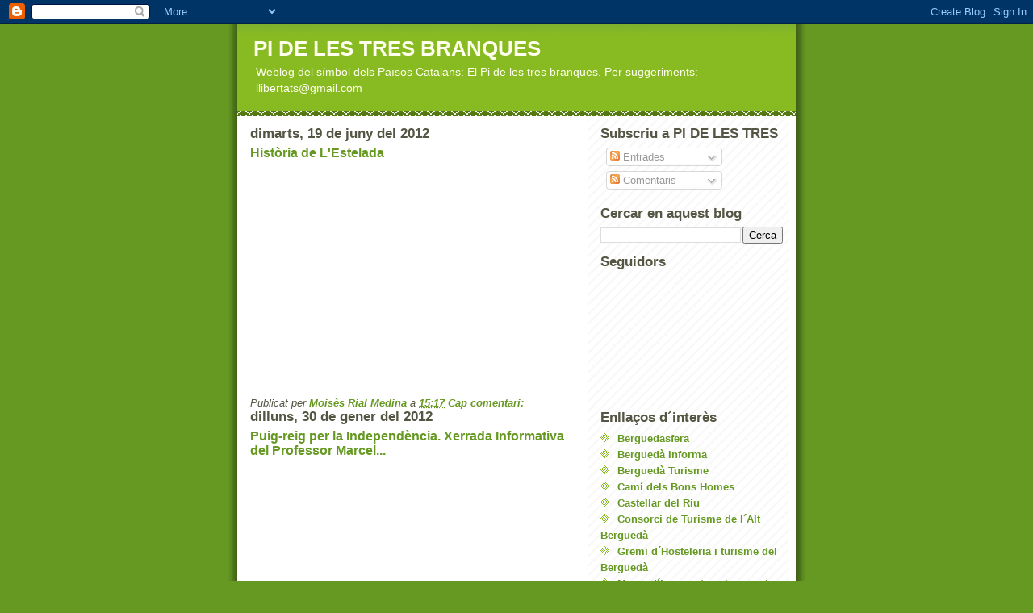

--- FILE ---
content_type: text/html; charset=UTF-8
request_url: https://pidelestresbranques.blogspot.com/2012/
body_size: 10548
content:
<!DOCTYPE html>
<html dir='ltr' xmlns='http://www.w3.org/1999/xhtml' xmlns:b='http://www.google.com/2005/gml/b' xmlns:data='http://www.google.com/2005/gml/data' xmlns:expr='http://www.google.com/2005/gml/expr'>
<head>
<link href='https://www.blogger.com/static/v1/widgets/2944754296-widget_css_bundle.css' rel='stylesheet' type='text/css'/>
<meta content='jY50Scw--2tYaXxCQiX_fc3zm-9r8DhUFDxdEPKRtAw' name='google-site-verification'/>
<meta content='text/html; charset=UTF-8' http-equiv='Content-Type'/>
<meta content='blogger' name='generator'/>
<link href='https://pidelestresbranques.blogspot.com/favicon.ico' rel='icon' type='image/x-icon'/>
<link href='http://pidelestresbranques.blogspot.com/2012/' rel='canonical'/>
<link rel="alternate" type="application/atom+xml" title="PI DE LES TRES BRANQUES - Atom" href="https://pidelestresbranques.blogspot.com/feeds/posts/default" />
<link rel="alternate" type="application/rss+xml" title="PI DE LES TRES BRANQUES - RSS" href="https://pidelestresbranques.blogspot.com/feeds/posts/default?alt=rss" />
<link rel="service.post" type="application/atom+xml" title="PI DE LES TRES BRANQUES - Atom" href="https://www.blogger.com/feeds/673308073035896724/posts/default" />
<!--Can't find substitution for tag [blog.ieCssRetrofitLinks]-->
<meta content='http://pidelestresbranques.blogspot.com/2012/' property='og:url'/>
<meta content='PI DE LES TRES BRANQUES' property='og:title'/>
<meta content='Weblog del símbol dels Països Catalans: El Pi de les tres branques. Per suggeriments: llibertats@gmail.com' property='og:description'/>
<title>PI DE LES TRES BRANQUES: 2012</title>
<style id='page-skin-1' type='text/css'><!--
/*
-----------------------------------------------
Blogger Template Style
Name:     Son of Moto (Mean Green Blogging Machine variation)
Date:     23 Feb 2004
Updated by: Blogger Team
----------------------------------------------- */
/* Primary layout */
body {
margin: 0;
padding: 0;
border: 0;
text-align: center;
color: #555544;
background: #692 url(https://resources.blogblog.com/blogblog/data/moto_son/outerwrap.gif) top center repeat-y;
font-size: small;
}
img {
border: 0;
display: block;
}
.clear {
clear: both;
}
/* Wrapper */
#outer-wrapper {
margin: 0 auto;
border: 0;
width: 692px;
text-align: left;
background: #ffffff url(https://resources.blogblog.com/blogblog/data/moto_son/innerwrap.gif) top right repeat-y;
font: normal normal 100% tahoma, 'Trebuchet MS', lucida, helvetica, sans-serif;
}
/* Header */
#header-wrapper	{
background: #8b2 url(https://resources.blogblog.com/blogblog/data/moto_son/headbotborder.gif) bottom left repeat-x;
margin: 0 auto;
padding-top: 0;
padding-right: 0;
padding-bottom: 15px;
padding-left: 0;
border: 0;
}
#header h1 {
text-align: left;
font-size: 200%;
color: #ffffee;
margin: 0;
padding-top: 15px;
padding-right: 20px;
padding-bottom: 0;
padding-left: 20px;
background-image: url(https://resources.blogblog.com/blogblog/data/moto_son/topper.gif);
background-repeat: repeat-x;
background-position: top left;
}
h1 a, h1 a:link, h1 a:visited {
color: #ffffee;
}
#header .description {
font-size: 110%;
text-align: left;
padding-top: 3px;
padding-right: 20px;
padding-bottom: 10px;
padding-left: 23px;
margin: 0;
line-height:140%;
color: #ffffee;
}
/* Inner layout */
#content-wrapper {
padding: 0 16px;
}
#main {
width: 400px;
float: left;
word-wrap: break-word; /* fix for long text breaking sidebar float in IE */
overflow: hidden;     /* fix for long non-text content breaking IE sidebar float */
}
#sidebar {
width: 226px;
float: right;
color: #555544;
word-wrap: break-word; /* fix for long text breaking sidebar float in IE */
overflow: hidden;     /* fix for long non-text content breaking IE sidebar float */
}
/* Bottom layout */
#footer	{
clear: left;
margin: 0;
padding: 0 20px;
border: 0;
text-align: left;
border-top: 1px solid #f9f9f9;
}
#footer .widget	{
text-align: left;
margin: 0;
padding: 10px 0;
background-color: transparent;
}
/* Default links 	*/
a:link, a:visited {
font-weight: bold;
text-decoration: none;
color: #669922;
background: transparent;
}
a:hover {
font-weight: bold;
text-decoration: underline;
color: #88bb22;
background: transparent;
}
a:active {
font-weight : bold;
text-decoration : none;
color: #88bb22;
background: transparent;
}
/* Typography */
.main p, .sidebar p, .post-body {
line-height: 140%;
margin-top: 5px;
margin-bottom: 1em;
}
.post-body blockquote {
line-height:1.3em;
}
h2, h3, h4, h5	{
margin: 0;
padding: 0;
}
h2 {
font-size: 130%;
}
h2.date-header {
color: #555544;
}
.post h3 {
margin-top: 5px;
font-size: 120%;
}
.post-footer {
font-style: italic;
}
.sidebar h2 {
color: #555544;
}
.sidebar .widget {
margin-top: 12px;
margin-right: 0;
margin-bottom: 13px;
margin-left: 0;
padding: 0;
}
.main .widget {
margin-top: 12px;
margin-right: 0;
margin-bottom: 0;
margin-left: 0;
}
li  {
line-height: 160%;
}
.sidebar ul {
margin-left: 0;
margin-top: 0;
padding-left: 0;
}
.sidebar ul li {
list-style: disc url(https://resources.blogblog.com/blogblog/data/moto_son/diamond.gif) inside;
vertical-align: top;
padding: 0;
margin: 0;
}
.widget-content {
margin-top: 0.5em;
}
/* Profile
----------------------------------------------- */
.profile-datablock {
margin-top: 3px;
margin-right: 0;
margin-bottom: 5px;
margin-left: 0;
line-height: 140%;
}
.profile-textblock {
margin-left: 0;
}
.profile-img {
float: left;
margin-top: 0;
margin-right: 5px;
margin-bottom: 5px;
margin-left: 0;
border:4px solid #8b2;
}
#comments  {
border: 0;
border-top: 1px dashed #eed;
margin-top: 10px;
margin-right: 0;
margin-bottom: 0;
margin-left: 0;
padding: 0;
}
#comments h4	{
margin-top: 10px;
font-weight: normal;
font-style: italic;
text-transform: uppercase;
letter-spacing: 1px;
}
#comments dl dt 	{
font-weight: bold;
font-style: italic;
margin-top: 35px;
padding-top: 1px;
padding-right: 0;
padding-bottom: 0;
padding-left: 18px;
background: transparent url(https://resources.blogblog.com/blogblog/data/moto_son/commentbug.gif) top left no-repeat;
}
#comments dl dd	{
padding: 0;
margin: 0;
}
.deleted-comment {
font-style:italic;
color:gray;
}
.feed-links {
clear: both;
line-height: 2.5em;
}
#blog-pager-newer-link {
float: left;
}
#blog-pager-older-link {
float: right;
}
#blog-pager {
text-align: center;
}
/** Page structure tweaks for layout editor wireframe */
body#layout #outer-wrapper {
padding-top: 0;
}
body#layout #header,
body#layout #content-wrapper,
body#layout #footer {
padding: 0;
}

--></style>
<link href='https://www.blogger.com/dyn-css/authorization.css?targetBlogID=673308073035896724&amp;zx=4f0a0b46-f364-4bb5-8914-7cbb39852cc0' media='none' onload='if(media!=&#39;all&#39;)media=&#39;all&#39;' rel='stylesheet'/><noscript><link href='https://www.blogger.com/dyn-css/authorization.css?targetBlogID=673308073035896724&amp;zx=4f0a0b46-f364-4bb5-8914-7cbb39852cc0' rel='stylesheet'/></noscript>
<meta name='google-adsense-platform-account' content='ca-host-pub-1556223355139109'/>
<meta name='google-adsense-platform-domain' content='blogspot.com'/>

</head>
<body>
<div class='navbar section' id='navbar'><div class='widget Navbar' data-version='1' id='Navbar1'><script type="text/javascript">
    function setAttributeOnload(object, attribute, val) {
      if(window.addEventListener) {
        window.addEventListener('load',
          function(){ object[attribute] = val; }, false);
      } else {
        window.attachEvent('onload', function(){ object[attribute] = val; });
      }
    }
  </script>
<div id="navbar-iframe-container"></div>
<script type="text/javascript" src="https://apis.google.com/js/platform.js"></script>
<script type="text/javascript">
      gapi.load("gapi.iframes:gapi.iframes.style.bubble", function() {
        if (gapi.iframes && gapi.iframes.getContext) {
          gapi.iframes.getContext().openChild({
              url: 'https://www.blogger.com/navbar/673308073035896724?origin\x3dhttps://pidelestresbranques.blogspot.com',
              where: document.getElementById("navbar-iframe-container"),
              id: "navbar-iframe"
          });
        }
      });
    </script><script type="text/javascript">
(function() {
var script = document.createElement('script');
script.type = 'text/javascript';
script.src = '//pagead2.googlesyndication.com/pagead/js/google_top_exp.js';
var head = document.getElementsByTagName('head')[0];
if (head) {
head.appendChild(script);
}})();
</script>
</div></div>
<div id='outer-wrapper'><div id='wrap2'>
<!-- skip links for text browsers -->
<span id='skiplinks' style='display:none;'>
<a href='#main'>skip to main </a> |
      <a href='#sidebar'>skip to sidebar</a>
</span>
<div id='header-wrapper'>
<div class='header section' id='header'><div class='widget Header' data-version='1' id='Header1'>
<div id='header-inner'>
<div class='titlewrapper'>
<h1 class='title'>
<a href='https://pidelestresbranques.blogspot.com/'>
PI DE LES TRES BRANQUES
</a>
</h1>
</div>
<div class='descriptionwrapper'>
<p class='description'><span>Weblog del símbol dels Països Catalans: El Pi de les tres branques. Per suggeriments: llibertats@gmail.com</span></p>
</div>
</div>
</div></div>
</div>
<div id='content-wrapper'>
<div id='crosscol-wrapper' style='text-align:center'>
<div class='crosscol no-items section' id='crosscol'></div>
</div>
<div id='main-wrapper'>
<div class='main section' id='main'><div class='widget Blog' data-version='1' id='Blog1'>
<div class='blog-posts hfeed'>

          <div class="date-outer">
        
<h2 class='date-header'><span>dimarts, 19 de juny del 2012</span></h2>

          <div class="date-posts">
        
<div class='post-outer'>
<div class='post hentry uncustomized-post-template' itemprop='blogPost' itemscope='itemscope' itemtype='http://schema.org/BlogPosting'>
<meta content='https://i.ytimg.com/vi/YMVgu8TA6-0/hqdefault.jpg' itemprop='image_url'/>
<meta content='673308073035896724' itemprop='blogId'/>
<meta content='7660214337702842112' itemprop='postId'/>
<a name='7660214337702842112'></a>
<h3 class='post-title entry-title' itemprop='name'>
<a href='https://pidelestresbranques.blogspot.com/2012/06/historia-de-lestelada.html'>Història de L'Estelada</a>
</h3>
<div class='post-header'>
<div class='post-header-line-1'></div>
</div>
<div class='post-body entry-content' id='post-body-7660214337702842112' itemprop='description articleBody'>
<iframe allowfullscreen="" frameborder="0" height="270" src="//www.youtube.com/embed/YMVgu8TA6-0?fs=1" width="480"></iframe>
<div style='clear: both;'></div>
</div>
<div class='post-footer'>
<div class='post-footer-line post-footer-line-1'>
<span class='post-author vcard'>
Publicat per
<span class='fn' itemprop='author' itemscope='itemscope' itemtype='http://schema.org/Person'>
<meta content='https://www.blogger.com/profile/10200888813503631176' itemprop='url'/>
<a class='g-profile' href='https://www.blogger.com/profile/10200888813503631176' rel='author' title='author profile'>
<span itemprop='name'>Moisès Rial Medina</span>
</a>
</span>
</span>
<span class='post-timestamp'>
a
<meta content='http://pidelestresbranques.blogspot.com/2012/06/historia-de-lestelada.html' itemprop='url'/>
<a class='timestamp-link' href='https://pidelestresbranques.blogspot.com/2012/06/historia-de-lestelada.html' rel='bookmark' title='permanent link'><abbr class='published' itemprop='datePublished' title='2012-06-19T15:17:00-07:00'>15:17</abbr></a>
</span>
<span class='post-comment-link'>
<a class='comment-link' href='https://pidelestresbranques.blogspot.com/2012/06/historia-de-lestelada.html#comment-form' onclick=''>
Cap comentari:
  </a>
</span>
<span class='post-icons'>
<span class='item-control blog-admin pid-44367630'>
<a href='https://www.blogger.com/post-edit.g?blogID=673308073035896724&postID=7660214337702842112&from=pencil' title='Modificar el missatge'>
<img alt='' class='icon-action' height='18' src='https://resources.blogblog.com/img/icon18_edit_allbkg.gif' width='18'/>
</a>
</span>
</span>
<div class='post-share-buttons goog-inline-block'>
</div>
</div>
<div class='post-footer-line post-footer-line-2'>
<span class='post-labels'>
</span>
</div>
<div class='post-footer-line post-footer-line-3'>
<span class='post-location'>
</span>
</div>
</div>
</div>
</div>

          </div></div>
        

          <div class="date-outer">
        
<h2 class='date-header'><span>dilluns, 30 de gener del 2012</span></h2>

          <div class="date-posts">
        
<div class='post-outer'>
<div class='post hentry uncustomized-post-template' itemprop='blogPost' itemscope='itemscope' itemtype='http://schema.org/BlogPosting'>
<meta content='https://i.ytimg.com/vi/LnPYNOozdtc/hqdefault.jpg' itemprop='image_url'/>
<meta content='673308073035896724' itemprop='blogId'/>
<meta content='9139584535668977535' itemprop='postId'/>
<a name='9139584535668977535'></a>
<h3 class='post-title entry-title' itemprop='name'>
<a href='https://pidelestresbranques.blogspot.com/2012/01/puig-reig-per-la-independencia-xerrada.html'>Puig-reig per la Independència. Xerrada Informativa del Professor Marcel...</a>
</h3>
<div class='post-header'>
<div class='post-header-line-1'></div>
</div>
<div class='post-body entry-content' id='post-body-9139584535668977535' itemprop='description articleBody'>
<iframe width="480" height="270" src="//www.youtube.com/embed/LnPYNOozdtc?fs=1" frameborder="0" allowfullscreen=""></iframe>
<div style='clear: both;'></div>
</div>
<div class='post-footer'>
<div class='post-footer-line post-footer-line-1'>
<span class='post-author vcard'>
Publicat per
<span class='fn' itemprop='author' itemscope='itemscope' itemtype='http://schema.org/Person'>
<meta content='https://www.blogger.com/profile/10200888813503631176' itemprop='url'/>
<a class='g-profile' href='https://www.blogger.com/profile/10200888813503631176' rel='author' title='author profile'>
<span itemprop='name'>Moisès Rial Medina</span>
</a>
</span>
</span>
<span class='post-timestamp'>
a
<meta content='http://pidelestresbranques.blogspot.com/2012/01/puig-reig-per-la-independencia-xerrada.html' itemprop='url'/>
<a class='timestamp-link' href='https://pidelestresbranques.blogspot.com/2012/01/puig-reig-per-la-independencia-xerrada.html' rel='bookmark' title='permanent link'><abbr class='published' itemprop='datePublished' title='2012-01-30T20:37:00-08:00'>20:37</abbr></a>
</span>
<span class='post-comment-link'>
<a class='comment-link' href='https://pidelestresbranques.blogspot.com/2012/01/puig-reig-per-la-independencia-xerrada.html#comment-form' onclick=''>
Cap comentari:
  </a>
</span>
<span class='post-icons'>
<span class='item-control blog-admin pid-44367630'>
<a href='https://www.blogger.com/post-edit.g?blogID=673308073035896724&postID=9139584535668977535&from=pencil' title='Modificar el missatge'>
<img alt='' class='icon-action' height='18' src='https://resources.blogblog.com/img/icon18_edit_allbkg.gif' width='18'/>
</a>
</span>
</span>
<div class='post-share-buttons goog-inline-block'>
</div>
</div>
<div class='post-footer-line post-footer-line-2'>
<span class='post-labels'>
</span>
</div>
<div class='post-footer-line post-footer-line-3'>
<span class='post-location'>
</span>
</div>
</div>
</div>
</div>

          </div></div>
        

          <div class="date-outer">
        
<h2 class='date-header'><span>diumenge, 29 de gener del 2012</span></h2>

          <div class="date-posts">
        
<div class='post-outer'>
<div class='post hentry uncustomized-post-template' itemprop='blogPost' itemscope='itemscope' itemtype='http://schema.org/BlogPosting'>
<meta content='https://i.ytimg.com/vi/7Anp0UuGv9E/hqdefault.jpg' itemprop='image_url'/>
<meta content='673308073035896724' itemprop='blogId'/>
<meta content='2986375829115581781' itemprop='postId'/>
<a name='2986375829115581781'></a>
<h3 class='post-title entry-title' itemprop='name'>
<a href='https://pidelestresbranques.blogspot.com/2012/01/les-mires-del-cel-berga-per-la.html'>A les mires del cel - Berga per la independència.mp4</a>
</h3>
<div class='post-header'>
<div class='post-header-line-1'></div>
</div>
<div class='post-body entry-content' id='post-body-2986375829115581781' itemprop='description articleBody'>
<iframe width="480" height="270" src="//www.youtube.com/embed/7Anp0UuGv9E?fs=1" frameborder="0" allowfullscreen=""></iframe>
<div style='clear: both;'></div>
</div>
<div class='post-footer'>
<div class='post-footer-line post-footer-line-1'>
<span class='post-author vcard'>
Publicat per
<span class='fn' itemprop='author' itemscope='itemscope' itemtype='http://schema.org/Person'>
<meta content='https://www.blogger.com/profile/10200888813503631176' itemprop='url'/>
<a class='g-profile' href='https://www.blogger.com/profile/10200888813503631176' rel='author' title='author profile'>
<span itemprop='name'>Moisès Rial Medina</span>
</a>
</span>
</span>
<span class='post-timestamp'>
a
<meta content='http://pidelestresbranques.blogspot.com/2012/01/les-mires-del-cel-berga-per-la.html' itemprop='url'/>
<a class='timestamp-link' href='https://pidelestresbranques.blogspot.com/2012/01/les-mires-del-cel-berga-per-la.html' rel='bookmark' title='permanent link'><abbr class='published' itemprop='datePublished' title='2012-01-29T07:01:00-08:00'>7:01</abbr></a>
</span>
<span class='post-comment-link'>
<a class='comment-link' href='https://pidelestresbranques.blogspot.com/2012/01/les-mires-del-cel-berga-per-la.html#comment-form' onclick=''>
Cap comentari:
  </a>
</span>
<span class='post-icons'>
<span class='item-control blog-admin pid-44367630'>
<a href='https://www.blogger.com/post-edit.g?blogID=673308073035896724&postID=2986375829115581781&from=pencil' title='Modificar el missatge'>
<img alt='' class='icon-action' height='18' src='https://resources.blogblog.com/img/icon18_edit_allbkg.gif' width='18'/>
</a>
</span>
</span>
<div class='post-share-buttons goog-inline-block'>
</div>
</div>
<div class='post-footer-line post-footer-line-2'>
<span class='post-labels'>
</span>
</div>
<div class='post-footer-line post-footer-line-3'>
<span class='post-location'>
</span>
</div>
</div>
</div>
</div>

          </div></div>
        

          <div class="date-outer">
        
<h2 class='date-header'><span>divendres, 27 de gener del 2012</span></h2>

          <div class="date-posts">
        
<div class='post-outer'>
<div class='post hentry uncustomized-post-template' itemprop='blogPost' itemscope='itemscope' itemtype='http://schema.org/BlogPosting'>
<meta content='https://i.ytimg.com/vi/5cehfgzedbQ/hqdefault.jpg' itemprop='image_url'/>
<meta content='673308073035896724' itemprop='blogId'/>
<meta content='2352582583784210691' itemprop='postId'/>
<a name='2352582583784210691'></a>
<h3 class='post-title entry-title' itemprop='name'>
<a href='https://pidelestresbranques.blogspot.com/2012/01/dona-la-cara-per-la-independenc.html'>DÓNA LA CARA PER LA INDEPENDÈNC...</a>
</h3>
<div class='post-header'>
<div class='post-header-line-1'></div>
</div>
<div class='post-body entry-content' id='post-body-2352582583784210691' itemprop='description articleBody'>
<iframe width="459" height="344" src="//www.youtube.com/embed/5cehfgzedbQ?fs=1" frameborder="0" allowfullscreen=""></iframe>
<div style='clear: both;'></div>
</div>
<div class='post-footer'>
<div class='post-footer-line post-footer-line-1'>
<span class='post-author vcard'>
Publicat per
<span class='fn' itemprop='author' itemscope='itemscope' itemtype='http://schema.org/Person'>
<meta content='https://www.blogger.com/profile/10200888813503631176' itemprop='url'/>
<a class='g-profile' href='https://www.blogger.com/profile/10200888813503631176' rel='author' title='author profile'>
<span itemprop='name'>Moisès Rial Medina</span>
</a>
</span>
</span>
<span class='post-timestamp'>
a
<meta content='http://pidelestresbranques.blogspot.com/2012/01/dona-la-cara-per-la-independenc.html' itemprop='url'/>
<a class='timestamp-link' href='https://pidelestresbranques.blogspot.com/2012/01/dona-la-cara-per-la-independenc.html' rel='bookmark' title='permanent link'><abbr class='published' itemprop='datePublished' title='2012-01-27T23:26:00-08:00'>23:26</abbr></a>
</span>
<span class='post-comment-link'>
<a class='comment-link' href='https://pidelestresbranques.blogspot.com/2012/01/dona-la-cara-per-la-independenc.html#comment-form' onclick=''>
Cap comentari:
  </a>
</span>
<span class='post-icons'>
<span class='item-control blog-admin pid-44367630'>
<a href='https://www.blogger.com/post-edit.g?blogID=673308073035896724&postID=2352582583784210691&from=pencil' title='Modificar el missatge'>
<img alt='' class='icon-action' height='18' src='https://resources.blogblog.com/img/icon18_edit_allbkg.gif' width='18'/>
</a>
</span>
</span>
<div class='post-share-buttons goog-inline-block'>
</div>
</div>
<div class='post-footer-line post-footer-line-2'>
<span class='post-labels'>
</span>
</div>
<div class='post-footer-line post-footer-line-3'>
<span class='post-location'>
</span>
</div>
</div>
</div>
</div>

        </div></div>
      
</div>
<div class='blog-pager' id='blog-pager'>
<span id='blog-pager-newer-link'>
<a class='blog-pager-newer-link' href='https://pidelestresbranques.blogspot.com/' id='Blog1_blog-pager-newer-link' title='Missatges més recents'>Missatges més recents</a>
</span>
<span id='blog-pager-older-link'>
<a class='blog-pager-older-link' href='https://pidelestresbranques.blogspot.com/search?updated-max=2012-01-27T23:26:00-08:00&amp;max-results=7' id='Blog1_blog-pager-older-link' title='Missatges més antics'>Missatges més antics</a>
</span>
<a class='home-link' href='https://pidelestresbranques.blogspot.com/'>Inici</a>
</div>
<div class='clear'></div>
<div class='blog-feeds'>
<div class='feed-links'>
Subscriure's a:
<a class='feed-link' href='https://pidelestresbranques.blogspot.com/feeds/posts/default' target='_blank' type='application/atom+xml'>Comentaris (Atom)</a>
</div>
</div>
</div></div>
</div>
<div id='sidebar-wrapper'>
<div class='sidebar section' id='sidebar'><div class='widget Subscribe' data-version='1' id='Subscribe1'>
<div style='white-space:nowrap'>
<h2 class='title'>Subscriu a PI DE LES TRES BRANQUES</h2>
<div class='widget-content'>
<div class='subscribe-wrapper subscribe-type-POST'>
<div class='subscribe expanded subscribe-type-POST' id='SW_READER_LIST_Subscribe1POST' style='display:none;'>
<div class='top'>
<span class='inner' onclick='return(_SW_toggleReaderList(event, "Subscribe1POST"));'>
<img class='subscribe-dropdown-arrow' src='https://resources.blogblog.com/img/widgets/arrow_dropdown.gif'/>
<img align='absmiddle' alt='' border='0' class='feed-icon' src='https://resources.blogblog.com/img/icon_feed12.png'/>
Entrades
</span>
<div class='feed-reader-links'>
<a class='feed-reader-link' href='https://www.netvibes.com/subscribe.php?url=https%3A%2F%2Fpidelestresbranques.blogspot.com%2Ffeeds%2Fposts%2Fdefault' target='_blank'>
<img src='https://resources.blogblog.com/img/widgets/subscribe-netvibes.png'/>
</a>
<a class='feed-reader-link' href='https://add.my.yahoo.com/content?url=https%3A%2F%2Fpidelestresbranques.blogspot.com%2Ffeeds%2Fposts%2Fdefault' target='_blank'>
<img src='https://resources.blogblog.com/img/widgets/subscribe-yahoo.png'/>
</a>
<a class='feed-reader-link' href='https://pidelestresbranques.blogspot.com/feeds/posts/default' target='_blank'>
<img align='absmiddle' class='feed-icon' src='https://resources.blogblog.com/img/icon_feed12.png'/>
                  Atom
                </a>
</div>
</div>
<div class='bottom'></div>
</div>
<div class='subscribe' id='SW_READER_LIST_CLOSED_Subscribe1POST' onclick='return(_SW_toggleReaderList(event, "Subscribe1POST"));'>
<div class='top'>
<span class='inner'>
<img class='subscribe-dropdown-arrow' src='https://resources.blogblog.com/img/widgets/arrow_dropdown.gif'/>
<span onclick='return(_SW_toggleReaderList(event, "Subscribe1POST"));'>
<img align='absmiddle' alt='' border='0' class='feed-icon' src='https://resources.blogblog.com/img/icon_feed12.png'/>
Entrades
</span>
</span>
</div>
<div class='bottom'></div>
</div>
</div>
<div class='subscribe-wrapper subscribe-type-COMMENT'>
<div class='subscribe expanded subscribe-type-COMMENT' id='SW_READER_LIST_Subscribe1COMMENT' style='display:none;'>
<div class='top'>
<span class='inner' onclick='return(_SW_toggleReaderList(event, "Subscribe1COMMENT"));'>
<img class='subscribe-dropdown-arrow' src='https://resources.blogblog.com/img/widgets/arrow_dropdown.gif'/>
<img align='absmiddle' alt='' border='0' class='feed-icon' src='https://resources.blogblog.com/img/icon_feed12.png'/>
Comentaris
</span>
<div class='feed-reader-links'>
<a class='feed-reader-link' href='https://www.netvibes.com/subscribe.php?url=https%3A%2F%2Fpidelestresbranques.blogspot.com%2Ffeeds%2Fcomments%2Fdefault' target='_blank'>
<img src='https://resources.blogblog.com/img/widgets/subscribe-netvibes.png'/>
</a>
<a class='feed-reader-link' href='https://add.my.yahoo.com/content?url=https%3A%2F%2Fpidelestresbranques.blogspot.com%2Ffeeds%2Fcomments%2Fdefault' target='_blank'>
<img src='https://resources.blogblog.com/img/widgets/subscribe-yahoo.png'/>
</a>
<a class='feed-reader-link' href='https://pidelestresbranques.blogspot.com/feeds/comments/default' target='_blank'>
<img align='absmiddle' class='feed-icon' src='https://resources.blogblog.com/img/icon_feed12.png'/>
                  Atom
                </a>
</div>
</div>
<div class='bottom'></div>
</div>
<div class='subscribe' id='SW_READER_LIST_CLOSED_Subscribe1COMMENT' onclick='return(_SW_toggleReaderList(event, "Subscribe1COMMENT"));'>
<div class='top'>
<span class='inner'>
<img class='subscribe-dropdown-arrow' src='https://resources.blogblog.com/img/widgets/arrow_dropdown.gif'/>
<span onclick='return(_SW_toggleReaderList(event, "Subscribe1COMMENT"));'>
<img align='absmiddle' alt='' border='0' class='feed-icon' src='https://resources.blogblog.com/img/icon_feed12.png'/>
Comentaris
</span>
</span>
</div>
<div class='bottom'></div>
</div>
</div>
<div style='clear:both'></div>
</div>
</div>
<div class='clear'></div>
</div><div class='widget BlogSearch' data-version='1' id='BlogSearch1'>
<h2 class='title'>Cercar en aquest blog</h2>
<div class='widget-content'>
<div id='BlogSearch1_form'>
<form action='https://pidelestresbranques.blogspot.com/search' class='gsc-search-box' target='_top'>
<table cellpadding='0' cellspacing='0' class='gsc-search-box'>
<tbody>
<tr>
<td class='gsc-input'>
<input autocomplete='off' class='gsc-input' name='q' size='10' title='search' type='text' value=''/>
</td>
<td class='gsc-search-button'>
<input class='gsc-search-button' title='search' type='submit' value='Cerca'/>
</td>
</tr>
</tbody>
</table>
</form>
</div>
</div>
<div class='clear'></div>
</div><div class='widget Followers' data-version='1' id='Followers1'>
<h2 class='title'>Seguidors</h2>
<div class='widget-content'>
<div id='Followers1-wrapper'>
<div style='margin-right:2px;'>
<div><script type="text/javascript" src="https://apis.google.com/js/platform.js"></script>
<div id="followers-iframe-container"></div>
<script type="text/javascript">
    window.followersIframe = null;
    function followersIframeOpen(url) {
      gapi.load("gapi.iframes", function() {
        if (gapi.iframes && gapi.iframes.getContext) {
          window.followersIframe = gapi.iframes.getContext().openChild({
            url: url,
            where: document.getElementById("followers-iframe-container"),
            messageHandlersFilter: gapi.iframes.CROSS_ORIGIN_IFRAMES_FILTER,
            messageHandlers: {
              '_ready': function(obj) {
                window.followersIframe.getIframeEl().height = obj.height;
              },
              'reset': function() {
                window.followersIframe.close();
                followersIframeOpen("https://www.blogger.com/followers/frame/673308073035896724?colors\x3dCgt0cmFuc3BhcmVudBILdHJhbnNwYXJlbnQaByM1NTU1NDQiByMwMDAwMDAqByNmZmZmZmYyByMwMDAwMDA6ByM1NTU1NDRCByMwMDAwMDBKByMwMDAwMDBSByNGRkZGRkZaC3RyYW5zcGFyZW50\x26pageSize\x3d21\x26hl\x3dca\x26origin\x3dhttps://pidelestresbranques.blogspot.com");
              },
              'open': function(url) {
                window.followersIframe.close();
                followersIframeOpen(url);
              }
            }
          });
        }
      });
    }
    followersIframeOpen("https://www.blogger.com/followers/frame/673308073035896724?colors\x3dCgt0cmFuc3BhcmVudBILdHJhbnNwYXJlbnQaByM1NTU1NDQiByMwMDAwMDAqByNmZmZmZmYyByMwMDAwMDA6ByM1NTU1NDRCByMwMDAwMDBKByMwMDAwMDBSByNGRkZGRkZaC3RyYW5zcGFyZW50\x26pageSize\x3d21\x26hl\x3dca\x26origin\x3dhttps://pidelestresbranques.blogspot.com");
  </script></div>
</div>
</div>
<div class='clear'></div>
</div>
</div><div class='widget LinkList' data-version='1' id='LinkList1'>
<h2>Enllaços d&#180;interès</h2>
<div class='widget-content'>
<ul>
<li><a href='http://berguedasfera.blogspot.com/'>Berguedasfera</a></li>
<li><a href='http://berguedainforma.blogspot.com/'>Berguedà Informa</a></li>
<li><a href='http://berguedaturisme.blogspot.com/'>Berguedà Turisme</a></li>
<li><a href='http://www.camidelsbonshomes.com/'>Camí dels Bons Homes</a></li>
<li><a href='http://www.castellardelriu.cat/'>Castellar del Riu</a></li>
<li><a href='http://www.altbergueda.com/'>Consorci de Turisme de l&#180;Alt Berguedà</a></li>
<li><a href='http://www.berguedaturisme.com/'>Gremi d&#180;Hosteleria i turisme del Berguedà</a></li>
<li><a href='http://www.sindominio.net/marxa-maquis/'>Marxa d&#180;homenatge als maquis</a></li>
<li><a href='http://pidelestresbranques.blogspot.com/'>Pi de les tres branques</a></li>
<li><a href='http://www.pakocrestas.com/ruta-caracremada'>Ruta del Caracremada</a></li>
</ul>
<div class='clear'></div>
</div>
</div><div class='widget HTML' data-version='1' id='HTML3'>
<h2 class='title'>CANAL LLIBERTATS</h2>
<div class='widget-content'>
<a href="//www.youtube.com/llibertats" onblur="try {parent.deselectBloggerImageGracefully();} catch(e) {}"><img id="BLOGGER_PHOTO_ID_5237135478467571298" border="0" style="margin: 0px auto 10px; display: block; text-align: center; cursor: pointer;" alt="" src="https://blogger.googleusercontent.com/img/b/R29vZ2xl/AVvXsEjosnCwEpaV9AIXptP9wljVi-QBK4V1OmaMoRwtkMfdahbE2DM1FQfW_bs3XU0c9nXMhwmcW7dEXKpZvc1JJRg9jwh4UOUgPz4kh9tiY0Y2F30n3YFqfce65rG7W9IC01gvfTZoxTBnmvbJ/s320/youtube.jpg"/></a>
</div>
<div class='clear'></div>
</div><div class='widget HTML' data-version='1' id='HTML1'>
<h2 class='title'>Estadístiques PI DE LES TRES BRANQUES</h2>
<div class='widget-content'>
<a href="http://www.ademails.com/estadisticas1059988754.htm">
<script language="JavaScript" type="text/javascript">
<!--
document.write("<img src=\"http://www.ademails.com/cgi-bin/contador.cgi?ID=1059988754");
document.write("&referer=");
document.write(escape(document.referrer));
document.write("\" border=0 alt=\"Estadisticas\">");
// -->
</script><noscript><img border="0" alt="Estadisticas" src="https://lh3.googleusercontent.com/blogger_img_proxy/AEn0k_tYnDVDWtPi0XA-MYo3wlOvqny4_1hjmLDc6Ji775f0LV2U3UWXJHkHYfKczaHNEn6uTpshcvF5-atETNXrESQeFeCaU0LkzXoZfCL-ZiIrMCv3LJodSo2fz_wp4yQ=s0-d"></noscript></a>
</div>
<div class='clear'></div>
</div><div class='widget HTML' data-version='1' id='HTML5'>
<h2 class='title'>Informacions Comarcals</h2>
<div class='widget-content'>
<span style="font-family: monospace; font-size: 13px; white-space: pre-wrap; " class="Apple-style-span"><div><span style="color: rgb(204, 0, 0); font-weight: bold; " class="Apple-style-span"><a href="http://altaribagorcainforma.blogspot.com">ALTA RIBAGORÇA</a></span></div><div><b><span style="color:#CC0000;" class="Apple-style-span"><a href="http://altcampinforma.blogspot.com">ALT CAMP</a></span></b></div><div><b><span style="color:#CC0000;" class="Apple-style-span"><a href="http://altempordainforma.blogspo.com">ALT EMPORDÀ</a></span></b></div><div><b><span style="color:#CC0000;" class="Apple-style-span"><a href="http://altpenedesinforma.blogspot.com">ALT PENEDÈS</a></span></b></div><div><b><span style="color:#CC0000;" class="Apple-style-span"><a href="http://alturgellinforma.blogspot.com">ALT URGELL</a></span></b></div><div><b><span style="color:#CC0000;" class="Apple-style-span"><a href="http://anoiainforma.blogspot.com">ANOIA</a></span></b></div><div><b><span style="color:#CC0000;" class="Apple-style-span"><a href="http://bagesinforma.blogspot.com">BAGES</a></span></b></div><div><b><span style="color:#CC0000;" class="Apple-style-span"><a href="http://baixcampinforma.blogspot.com">BAIX CAMP</a></span></b></div><div><b><span style="color:#CC0000;" class="Apple-style-span"><a href="http://baixebreinforma.blogspot.com">BAIX EBRE</a></span></b></div><div><b><span style="color:#CC0000;" class="Apple-style-span"><a href="http://baixempordainforma.blogspot.com">BAIX EMPORDÀ</a></span></b></div><div><b><span style="color:#CC0000;" class="Apple-style-span"><a href="http://baixllobregatinforma.blogspot.com">BAIX LLOBREGAT</a></span></b></div><div><b><span style="color:#CC0000;" class="Apple-style-span"><a href="http://baixpenedesinforma.blogspot.com">BAIX PENEDÈS</a></span></b></div><div><b><span style="color:#CC0000;" class="Apple-style-span"><a href="http://barcelonesinforma.blogspot.com">BARCELONÈS</a></span></b></div><div><b><span style="color:#CC0000;" class="Apple-style-span"><a href="http://berguedainforma.blogspot.com">BERGUEDÀ</a></span></b></div><div><b><span style="color:#CC0000;" class="Apple-style-span"><a href="http://cerdanyainforma.blogspot.com">CERDANYA</a></span></b></div><div><b><span style="color:#CC0000;" class="Apple-style-span"><a href="http://concadebarberainforma.blogspot.com">CONCA DE BARBERÀ</a></span></b></div><div><b><span style="color:#CC0000;" class="Apple-style-span"><a href="http://garrafinforma.blogspot.com">GARRAF</a></span></b></div><div><b><span style="color:#CC0000;" class="Apple-style-span"><a href="http://lesgarriguesinforma.blogspot.com">GARRIGUES</a></span></b></div><div><b><span style="color:#CC0000;" class="Apple-style-span"><a href="http://garrotxainforma.blogspot.com">GARROTXA</a></span></b></div><div><b><span style="color:#CC0000;" class="Apple-style-span"><a href="http://gironesinforma.blogspot.com">GIRONÈS</a></span></b></div><div><b><span style="color:#CC0000;" class="Apple-style-span"><a href="http://laselvainforma.blogspot.com">LA SELVA</a></span></b></div><div><b><span style="color:#CC0000;" class="Apple-style-span"><a href="http://maresmeinforma.blogspot.com">MARESME</a></span></b></div><div><b><span style="color:#CC0000;" class="Apple-style-span"><a href="http://montsiainforma.blogspot.com">MONTSIÀ</a></span></b></div><div><b><span style="color:#CC0000;" class="Apple-style-span"><a href="http://lanoguerainforma.blogspot.com">NOGUERA</a></span></b></div><div><b><span style="color:#CC0000;" class="Apple-style-span"><a href="http://osonainforma.blogspot.com">OSONA</a></span></b></div><div><b><span style="color:#CC0000;" class="Apple-style-span"><a href="http://pallarsjussainforma.blogspot.com">PALLARS JUSSÀ</a></span></b></div><div><b><span style="color:#CC0000;" class="Apple-style-span"><a href="http://pallarssobirainforma.blogspot.com">PALLARS SOBIRÀ</a></span></b></div><div><b><span style="color:#CC0000;" class="Apple-style-span"><a href="http://pladelestanyinforma.blogspot.com">PLA DE L&#180;ESTANY</a></span></b></div><div><b><span style="color:#CC0000;" class="Apple-style-span"><a href="http://pladurgellinforma.blogspot.com">PLA D&#180;URGELL</a></span></b></div><div><b><span style="color:#CC0000;" class="Apple-style-span"><a href="http://prioratinforma.blogspot.com">PRIORAT</a></span></b></div><div><b><span style="color:#CC0000;" class="Apple-style-span"><a href="http://riberadebreinforma.blogspot.com">RIBERA D&#180;EBRE</a></span></b></div><div><b><span style="color:#CC0000;" class="Apple-style-span"><a href="http://ripollesinforma.blogspot.com">RIPOLLÈS</a></span></b></div><div><b><span style="color:#CC0000;" class="Apple-style-span"><a href="http://segarrainforma.blogspot.com">SEGARRA</a></span></b></div><div><b><span style="color:#CC0000;" class="Apple-style-span"><a href="http://segriainforma.blogspot.com">SEGRIÀ</a></span></b></div><div><b><span style="color:#CC0000;" class="Apple-style-span"><a href="http://solsonesinforma.blogspot.com">SOLSONÈS</a></span></b></div><div><b><span style="color:#CC0000;" class="Apple-style-span"><a href="http://tarragonesinforma.blogspot.com">TARRAGONÈS</a></span></b></div><div><b><span style="color:#CC0000;" class="Apple-style-span"><a href="http://terraaltainforma.blogspot.com">TERRA ALTA</a></span></b></div><div><b><span style="color:#CC0000;" class="Apple-style-span"><a href="http://urgellinforma.blogspot.com">URGELL</a></span></b></div><div><b><span style="color:#CC0000;" class="Apple-style-span"><a href="http://vallesoccidentalinforma.blogspot.com">VALLÈS OCCIDENTAL</a></span></b></div><div><b><span style="color:#CC0000;" class="Apple-style-span"><a href="http://vallesorientalinforma.blogspot.com">VALLÈS ORIENTAL</a></span></b></div><div><b><span style="color:#CC0000;" class="Apple-style-span"><a href="http://valdaraninforma.blogspot.com">VAL D&#180;ARAN</a></span></b></div><div> </div></span>
</div>
<div class='clear'></div>
</div><div class='widget BlogArchive' data-version='1' id='BlogArchive1'>
<h2>Arxiu del blog</h2>
<div class='widget-content'>
<div id='ArchiveList'>
<div id='BlogArchive1_ArchiveList'>
<ul class='hierarchy'>
<li class='archivedate expanded'>
<a class='toggle' href='javascript:void(0)'>
<span class='zippy toggle-open'>

        &#9660;&#160;
      
</span>
</a>
<a class='post-count-link' href='https://pidelestresbranques.blogspot.com/2012/'>
2012
</a>
<span class='post-count' dir='ltr'>(4)</span>
<ul class='hierarchy'>
<li class='archivedate expanded'>
<a class='toggle' href='javascript:void(0)'>
<span class='zippy toggle-open'>

        &#9660;&#160;
      
</span>
</a>
<a class='post-count-link' href='https://pidelestresbranques.blogspot.com/2012/06/'>
de juny
</a>
<span class='post-count' dir='ltr'>(1)</span>
<ul class='posts'>
<li><a href='https://pidelestresbranques.blogspot.com/2012/06/historia-de-lestelada.html'>Història de L&#39;Estelada</a></li>
</ul>
</li>
</ul>
<ul class='hierarchy'>
<li class='archivedate collapsed'>
<a class='toggle' href='javascript:void(0)'>
<span class='zippy'>

        &#9658;&#160;
      
</span>
</a>
<a class='post-count-link' href='https://pidelestresbranques.blogspot.com/2012/01/'>
de gener
</a>
<span class='post-count' dir='ltr'>(3)</span>
<ul class='posts'>
<li><a href='https://pidelestresbranques.blogspot.com/2012/01/puig-reig-per-la-independencia-xerrada.html'>Puig-reig per la Independència. Xerrada Informativ...</a></li>
<li><a href='https://pidelestresbranques.blogspot.com/2012/01/les-mires-del-cel-berga-per-la.html'>A les mires del cel - Berga per la independència.mp4</a></li>
<li><a href='https://pidelestresbranques.blogspot.com/2012/01/dona-la-cara-per-la-independenc.html'>DÓNA LA CARA PER LA INDEPENDÈNC...</a></li>
</ul>
</li>
</ul>
</li>
</ul>
<ul class='hierarchy'>
<li class='archivedate collapsed'>
<a class='toggle' href='javascript:void(0)'>
<span class='zippy'>

        &#9658;&#160;
      
</span>
</a>
<a class='post-count-link' href='https://pidelestresbranques.blogspot.com/2011/'>
2011
</a>
<span class='post-count' dir='ltr'>(14)</span>
<ul class='hierarchy'>
<li class='archivedate collapsed'>
<a class='toggle' href='javascript:void(0)'>
<span class='zippy'>

        &#9658;&#160;
      
</span>
</a>
<a class='post-count-link' href='https://pidelestresbranques.blogspot.com/2011/09/'>
de setembre
</a>
<span class='post-count' dir='ltr'>(14)</span>
</li>
</ul>
</li>
</ul>
<ul class='hierarchy'>
<li class='archivedate collapsed'>
<a class='toggle' href='javascript:void(0)'>
<span class='zippy'>

        &#9658;&#160;
      
</span>
</a>
<a class='post-count-link' href='https://pidelestresbranques.blogspot.com/2010/'>
2010
</a>
<span class='post-count' dir='ltr'>(21)</span>
<ul class='hierarchy'>
<li class='archivedate collapsed'>
<a class='toggle' href='javascript:void(0)'>
<span class='zippy'>

        &#9658;&#160;
      
</span>
</a>
<a class='post-count-link' href='https://pidelestresbranques.blogspot.com/2010/07/'>
de juliol
</a>
<span class='post-count' dir='ltr'>(21)</span>
</li>
</ul>
</li>
</ul>
<ul class='hierarchy'>
<li class='archivedate collapsed'>
<a class='toggle' href='javascript:void(0)'>
<span class='zippy'>

        &#9658;&#160;
      
</span>
</a>
<a class='post-count-link' href='https://pidelestresbranques.blogspot.com/2009/'>
2009
</a>
<span class='post-count' dir='ltr'>(6)</span>
<ul class='hierarchy'>
<li class='archivedate collapsed'>
<a class='toggle' href='javascript:void(0)'>
<span class='zippy'>

        &#9658;&#160;
      
</span>
</a>
<a class='post-count-link' href='https://pidelestresbranques.blogspot.com/2009/07/'>
de juliol
</a>
<span class='post-count' dir='ltr'>(6)</span>
</li>
</ul>
</li>
</ul>
</div>
</div>
<div class='clear'></div>
</div>
</div><div class='widget HTML' data-version='1' id='HTML2'>
<h2 class='title'>BERGUEDASFERA</h2>
<div class='widget-content'>
<a href="http://berguedasfera.blogspot.com/" onblur="try {parent.deselectBloggerImageGracefully();} catch(e) {}"><img id="BLOGGER_PHOTO_ID_5174331959184404258" border="0" style="margin: 0px auto 10px; display: block; text-align: center; cursor: pointer;" alt="" src="https://blogger.googleusercontent.com/img/b/R29vZ2xl/AVvXsEgzpjz_Jl9ez8YnkBfS2JRDFlN0eEcIv_OJ2aTuH9vp1FsGVv3eBALoNEzdX1b_1gATfqQqj5JKxtm8qugUANVzaqO5RmGpQ8qBpqMAZZcpBhGHSbemU5xRTN-8wqa_q2hcBOshfP_ixTY/s400/berguedasfera.jpg"/></a>
</div>
<div class='clear'></div>
</div><div class='widget Feed' data-version='1' id='Feed3'>
<h2>Twitter / paisoscatalans</h2>
<div class='widget-content' id='Feed3_feedItemListDisplay'>
<span style='filter: alpha(25); opacity: 0.25;'>
<a href='http://twitter.com/statuses/user_timeline/145830321.rss'>S'està carregant...</a>
</span>
</div>
<div class='clear'></div>
</div><div class='widget Feed' data-version='1' id='Feed2'>
<h2>Twitter / autodeterminats</h2>
<div class='widget-content' id='Feed2_feedItemListDisplay'>
<span style='filter: alpha(25); opacity: 0.25;'>
<a href='http://twitter.com/statuses/user_timeline/71771225.rss'>S'està carregant...</a>
</span>
</div>
<div class='clear'></div>
</div><div class='widget Feed' data-version='1' id='Feed1'>
<h2>Twitter / llibertats</h2>
<div class='widget-content' id='Feed1_feedItemListDisplay'>
<span style='filter: alpha(25); opacity: 0.25;'>
<a href='http://twitter.com/statuses/user_timeline/12641982.rss'>S'està carregant...</a>
</span>
</div>
<div class='clear'></div>
</div><div class='widget HTML' data-version='1' id='HTML4'>
<h2 class='title'>TWITTER LLIBERTATS</h2>
<div class='widget-content'>
<a href="http://www.twitter.com/llibertats" onblur="try {parent.deselectBloggerImageGracefully();} catch(e) {}"><img id="BLOGGER_PHOTO_ID_5198949897235007282" border="0" style="margin: 0px auto 10px; display: block; text-align: center; cursor: pointer;" alt="" src="https://blogger.googleusercontent.com/img/b/R29vZ2xl/AVvXsEgGxnxd3tezIbnOmoe-EdcLS-6H8HW25JbmD9N6ts2ZUQY5-epuQYzywy0d_6vXTVPzhx5116Hs9iTo0lyZVgcu-FwTPjJjY6lv5k3vFC_6bhMrRjtTH7KErOHLNldbjB9CbbLXQCzOmZ_V/s400/twitter+logo.png"/></a>
</div>
<div class='clear'></div>
</div><div class='widget Profile' data-version='1' id='Profile1'>
<h2>Contribuïdors</h2>
<div class='widget-content'>
<ul>
<li><a class='profile-name-link g-profile' href='https://www.blogger.com/profile/02147016886775184458' style='background-image: url(//www.blogger.com/img/logo-16.png);'>Moisès Rial Medina</a></li>
<li><a class='profile-name-link g-profile' href='https://www.blogger.com/profile/10200888813503631176' style='background-image: url(//www.blogger.com/img/logo-16.png);'>Moisès Rial Medina</a></li>
</ul>
<div class='clear'></div>
</div>
</div></div>
</div>
<!-- spacer for skins that want sidebar and main to be the same height-->
<div class='clear'>&#160;</div>
</div>
<!-- end content-wrapper -->
<div id='footer-wrapper'>
<div class='footer no-items section' id='footer'></div>
</div>
</div></div>
<!-- end outer-wrapper -->
<script type='text/javascript'> 
if ((window.location.href.toString().indexOf('.com/'))=='-1')
{ 
window.location.href = window.location.href.toString().replace('.blogspot.com.es/','.blogspot.com/ncr/').replace('.blogspot.co.fr/','.blogspot.com/ncr/'); 
} 
</script>

<script type="text/javascript" src="https://www.blogger.com/static/v1/widgets/2028843038-widgets.js"></script>
<script type='text/javascript'>
window['__wavt'] = 'AOuZoY4JAwHjhL3chHGZpn9y6JtJmHF3Rg:1768969030885';_WidgetManager._Init('//www.blogger.com/rearrange?blogID\x3d673308073035896724','//pidelestresbranques.blogspot.com/2012/','673308073035896724');
_WidgetManager._SetDataContext([{'name': 'blog', 'data': {'blogId': '673308073035896724', 'title': 'PI DE LES TRES BRANQUES', 'url': 'https://pidelestresbranques.blogspot.com/2012/', 'canonicalUrl': 'http://pidelestresbranques.blogspot.com/2012/', 'homepageUrl': 'https://pidelestresbranques.blogspot.com/', 'searchUrl': 'https://pidelestresbranques.blogspot.com/search', 'canonicalHomepageUrl': 'http://pidelestresbranques.blogspot.com/', 'blogspotFaviconUrl': 'https://pidelestresbranques.blogspot.com/favicon.ico', 'bloggerUrl': 'https://www.blogger.com', 'hasCustomDomain': false, 'httpsEnabled': true, 'enabledCommentProfileImages': true, 'gPlusViewType': 'FILTERED_POSTMOD', 'adultContent': false, 'analyticsAccountNumber': '', 'encoding': 'UTF-8', 'locale': 'ca', 'localeUnderscoreDelimited': 'ca', 'languageDirection': 'ltr', 'isPrivate': false, 'isMobile': false, 'isMobileRequest': false, 'mobileClass': '', 'isPrivateBlog': false, 'isDynamicViewsAvailable': true, 'feedLinks': '\x3clink rel\x3d\x22alternate\x22 type\x3d\x22application/atom+xml\x22 title\x3d\x22PI DE LES TRES BRANQUES - Atom\x22 href\x3d\x22https://pidelestresbranques.blogspot.com/feeds/posts/default\x22 /\x3e\n\x3clink rel\x3d\x22alternate\x22 type\x3d\x22application/rss+xml\x22 title\x3d\x22PI DE LES TRES BRANQUES - RSS\x22 href\x3d\x22https://pidelestresbranques.blogspot.com/feeds/posts/default?alt\x3drss\x22 /\x3e\n\x3clink rel\x3d\x22service.post\x22 type\x3d\x22application/atom+xml\x22 title\x3d\x22PI DE LES TRES BRANQUES - Atom\x22 href\x3d\x22https://www.blogger.com/feeds/673308073035896724/posts/default\x22 /\x3e\n', 'meTag': '', 'adsenseHostId': 'ca-host-pub-1556223355139109', 'adsenseHasAds': false, 'adsenseAutoAds': false, 'boqCommentIframeForm': true, 'loginRedirectParam': '', 'view': '', 'dynamicViewsCommentsSrc': '//www.blogblog.com/dynamicviews/4224c15c4e7c9321/js/comments.js', 'dynamicViewsScriptSrc': '//www.blogblog.com/dynamicviews/6e0d22adcfa5abea', 'plusOneApiSrc': 'https://apis.google.com/js/platform.js', 'disableGComments': true, 'interstitialAccepted': false, 'sharing': {'platforms': [{'name': 'Obt\xe9n l\x27enlla\xe7', 'key': 'link', 'shareMessage': 'Obt\xe9n l\x27enlla\xe7', 'target': ''}, {'name': 'Facebook', 'key': 'facebook', 'shareMessage': 'Comparteix a Facebook', 'target': 'facebook'}, {'name': 'BlogThis!', 'key': 'blogThis', 'shareMessage': 'BlogThis!', 'target': 'blog'}, {'name': 'X', 'key': 'twitter', 'shareMessage': 'Comparteix a X', 'target': 'twitter'}, {'name': 'Pinterest', 'key': 'pinterest', 'shareMessage': 'Comparteix a Pinterest', 'target': 'pinterest'}, {'name': 'Correu electr\xf2nic', 'key': 'email', 'shareMessage': 'Correu electr\xf2nic', 'target': 'email'}], 'disableGooglePlus': true, 'googlePlusShareButtonWidth': 0, 'googlePlusBootstrap': '\x3cscript type\x3d\x22text/javascript\x22\x3ewindow.___gcfg \x3d {\x27lang\x27: \x27ca\x27};\x3c/script\x3e'}, 'hasCustomJumpLinkMessage': false, 'jumpLinkMessage': 'M\xe9s informaci\xf3', 'pageType': 'archive', 'pageName': '2012', 'pageTitle': 'PI DE LES TRES BRANQUES: 2012'}}, {'name': 'features', 'data': {}}, {'name': 'messages', 'data': {'edit': 'Edita', 'linkCopiedToClipboard': 'L\x27enlla\xe7 s\x27ha copiat al porta-retalls.', 'ok': 'D\x27acord', 'postLink': 'Publica l\x27enlla\xe7'}}, {'name': 'template', 'data': {'name': 'custom', 'localizedName': 'Personalitza', 'isResponsive': false, 'isAlternateRendering': false, 'isCustom': true}}, {'name': 'view', 'data': {'classic': {'name': 'classic', 'url': '?view\x3dclassic'}, 'flipcard': {'name': 'flipcard', 'url': '?view\x3dflipcard'}, 'magazine': {'name': 'magazine', 'url': '?view\x3dmagazine'}, 'mosaic': {'name': 'mosaic', 'url': '?view\x3dmosaic'}, 'sidebar': {'name': 'sidebar', 'url': '?view\x3dsidebar'}, 'snapshot': {'name': 'snapshot', 'url': '?view\x3dsnapshot'}, 'timeslide': {'name': 'timeslide', 'url': '?view\x3dtimeslide'}, 'isMobile': false, 'title': 'PI DE LES TRES BRANQUES', 'description': 'Weblog del s\xedmbol dels Pa\xefsos Catalans: El Pi de les tres branques. Per suggeriments: llibertats@gmail.com', 'url': 'https://pidelestresbranques.blogspot.com/2012/', 'type': 'feed', 'isSingleItem': false, 'isMultipleItems': true, 'isError': false, 'isPage': false, 'isPost': false, 'isHomepage': false, 'isArchive': true, 'isLabelSearch': false, 'archive': {'year': 2012, 'rangeMessage': 'S\x27estan mostrant les entrades d\x27aquesta data: 2012'}}}]);
_WidgetManager._RegisterWidget('_NavbarView', new _WidgetInfo('Navbar1', 'navbar', document.getElementById('Navbar1'), {}, 'displayModeFull'));
_WidgetManager._RegisterWidget('_HeaderView', new _WidgetInfo('Header1', 'header', document.getElementById('Header1'), {}, 'displayModeFull'));
_WidgetManager._RegisterWidget('_BlogView', new _WidgetInfo('Blog1', 'main', document.getElementById('Blog1'), {'cmtInteractionsEnabled': false, 'lightboxEnabled': true, 'lightboxModuleUrl': 'https://www.blogger.com/static/v1/jsbin/162532285-lbx__ca.js', 'lightboxCssUrl': 'https://www.blogger.com/static/v1/v-css/828616780-lightbox_bundle.css'}, 'displayModeFull'));
_WidgetManager._RegisterWidget('_SubscribeView', new _WidgetInfo('Subscribe1', 'sidebar', document.getElementById('Subscribe1'), {}, 'displayModeFull'));
_WidgetManager._RegisterWidget('_BlogSearchView', new _WidgetInfo('BlogSearch1', 'sidebar', document.getElementById('BlogSearch1'), {}, 'displayModeFull'));
_WidgetManager._RegisterWidget('_FollowersView', new _WidgetInfo('Followers1', 'sidebar', document.getElementById('Followers1'), {}, 'displayModeFull'));
_WidgetManager._RegisterWidget('_LinkListView', new _WidgetInfo('LinkList1', 'sidebar', document.getElementById('LinkList1'), {}, 'displayModeFull'));
_WidgetManager._RegisterWidget('_HTMLView', new _WidgetInfo('HTML3', 'sidebar', document.getElementById('HTML3'), {}, 'displayModeFull'));
_WidgetManager._RegisterWidget('_HTMLView', new _WidgetInfo('HTML1', 'sidebar', document.getElementById('HTML1'), {}, 'displayModeFull'));
_WidgetManager._RegisterWidget('_HTMLView', new _WidgetInfo('HTML5', 'sidebar', document.getElementById('HTML5'), {}, 'displayModeFull'));
_WidgetManager._RegisterWidget('_BlogArchiveView', new _WidgetInfo('BlogArchive1', 'sidebar', document.getElementById('BlogArchive1'), {'languageDirection': 'ltr', 'loadingMessage': 'S\x27est\xe0 carregant\x26hellip;'}, 'displayModeFull'));
_WidgetManager._RegisterWidget('_HTMLView', new _WidgetInfo('HTML2', 'sidebar', document.getElementById('HTML2'), {}, 'displayModeFull'));
_WidgetManager._RegisterWidget('_FeedView', new _WidgetInfo('Feed3', 'sidebar', document.getElementById('Feed3'), {'title': 'Twitter / paisoscatalans', 'showItemDate': true, 'showItemAuthor': false, 'feedUrl': 'http://twitter.com/statuses/user_timeline/145830321.rss', 'numItemsShow': 5, 'loadingMsg': 'S\x27est\xe0 carregant...', 'openLinksInNewWindow': true, 'useFeedWidgetServ': 'true'}, 'displayModeFull'));
_WidgetManager._RegisterWidget('_FeedView', new _WidgetInfo('Feed2', 'sidebar', document.getElementById('Feed2'), {'title': 'Twitter / autodeterminats', 'showItemDate': true, 'showItemAuthor': false, 'feedUrl': 'http://twitter.com/statuses/user_timeline/71771225.rss', 'numItemsShow': 5, 'loadingMsg': 'S\x27est\xe0 carregant...', 'openLinksInNewWindow': true, 'useFeedWidgetServ': 'true'}, 'displayModeFull'));
_WidgetManager._RegisterWidget('_FeedView', new _WidgetInfo('Feed1', 'sidebar', document.getElementById('Feed1'), {'title': 'Twitter / llibertats', 'showItemDate': true, 'showItemAuthor': false, 'feedUrl': 'http://twitter.com/statuses/user_timeline/12641982.rss', 'numItemsShow': 5, 'loadingMsg': 'S\x27est\xe0 carregant...', 'openLinksInNewWindow': true, 'useFeedWidgetServ': 'true'}, 'displayModeFull'));
_WidgetManager._RegisterWidget('_HTMLView', new _WidgetInfo('HTML4', 'sidebar', document.getElementById('HTML4'), {}, 'displayModeFull'));
_WidgetManager._RegisterWidget('_ProfileView', new _WidgetInfo('Profile1', 'sidebar', document.getElementById('Profile1'), {}, 'displayModeFull'));
</script>
</body>
</html>